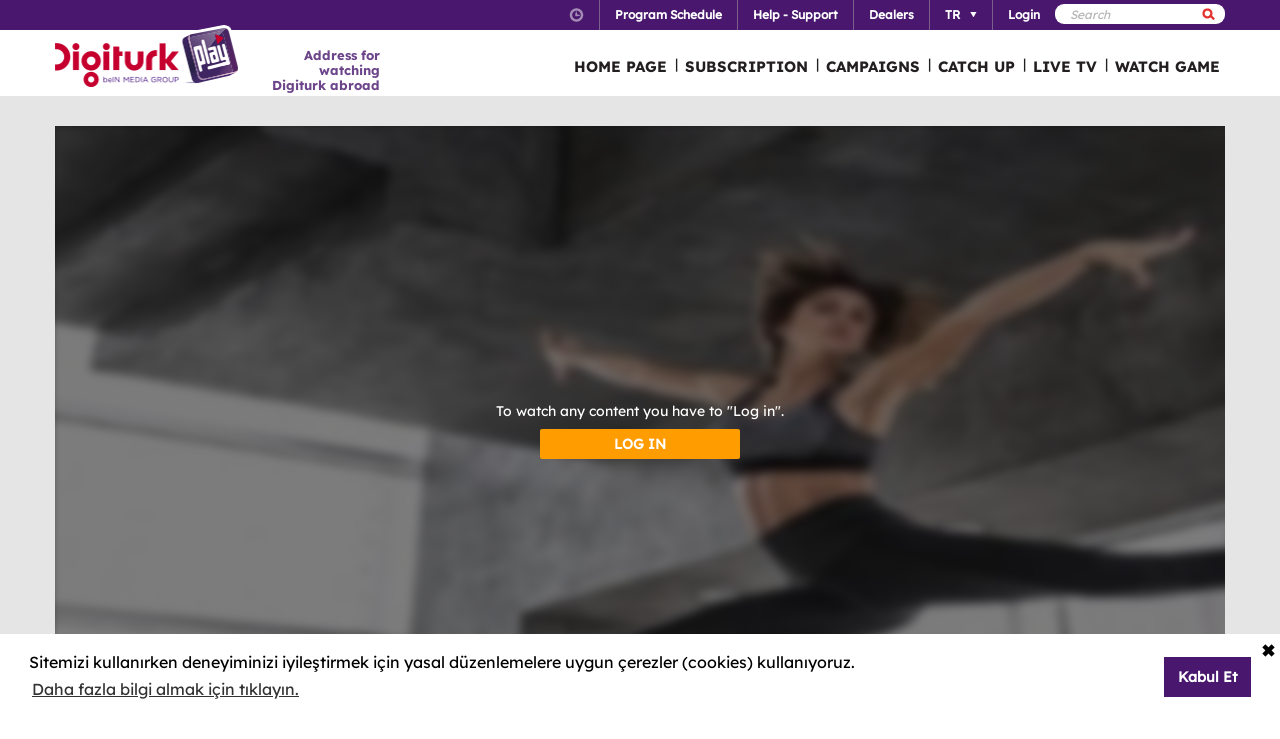

--- FILE ---
content_type: text/html; charset=utf-8
request_url: https://www.digiturkplay.com/en/yasam-eglence/hep-fit/1sezon-v1537/hep-fit-v121
body_size: 11172
content:
<!DOCTYPE html>
<html class="no-js">
<head>
    <meta charset="utf-8" />
    <meta name="viewport" content="width=device-width, initial-scale=1.0, maximum-scale=1.0, user-scalable=no" />
    <title>Hep Fit</title>
    <meta name="description" content="17 yıldır uzman spor eğitmenliği yapan G&#246;k&#231;en Arıkan, beIN Gurme izleyicisine &#246;zel bir program hazırladı." />
    <meta name="keywords" content="Hep,Fit,17,yıldır,uzman,spor,eğitmenliği,yapan,G&#246;k&#231;en,Arıkan,,beIN,Gurme,izleyicisine,&#246;zel,bir,program,hazırladı." />

    <link href="http://www.digiturkplay.com" type="text/xml" title="i-am-alive" rel="Alternate" />

    <link rel="stylesheet" href="/Statics/css/font.css" />
    <link rel="shortcut icon" href="/Statics/img/digiturkplay.ico" />

    <link rel="stylesheet" href="/Statics/css/normalize.css" />
    <link rel="stylesheet" href="/Statics/css/foundation.min.css" />

    <link rel="stylesheet" href="/Statics/css/common.css?v=62" />
    <link rel="stylesheet" href="/Statics/css/website.css" />
    <link rel="stylesheet" href="/Statics/css/jquery.fancybox2.css" />
    <link rel="stylesheet" href="/Statics/css/cookieconsent.min.css" />

    <link href="/Statics/css/jquery-ui.min.css?v=0" rel="stylesheet" />
    
    <link rel="stylesheet" href="/Statics/css/page/content-detail.css?v=22" />

    <link rel="stylesheet" href="/Statics/css/skin/bitmovinplayer-ui.css?v=1" />
    <link rel="stylesheet" href="/Statics/css/skin/bitmovin-ui.css?v=1" />

        <link rel="canonical" href="/en/yasam-eglence/hep-fit/1sezon-v1537/hep-fit-v121" />

    <link rel="stylesheet" href="/Statics/css/responsive/responsive.min.css?v=31" />
    <!--[if lte IE 8]><script type="text/javascript" src="/Statics/js/vendor/json2.min.js"></script><![endif]-->
    <script src="/Statics/js/vendor/custom.modernizr.js"></script>

    <!-- Google Analytics -->
<script>
    (function (i, s, o, g, r, a, m) {
        i['GoogleAnalyticsObject'] = r; i[r] = i[r] || function () {
            (i[r].q = i[r].q || []).push(arguments)
        }, i[r].l = 1 * new Date(); a = s.createElement(o),
        m = s.getElementsByTagName(o)[0]; a.async = 1; a.src = g; m.parentNode.insertBefore(a, m)
    })(window, document, 'script', '//www.google-analytics.com/analytics.js', '_gaStarbuck');

    //cookie'den partyRoleId değerini alıyoruz.
    var userId = null;
    try {
        var cookies = document.cookie.split(";");

        for (var i = 0; i < cookies.length; i++) {
            var cookie = cookies[i].split("=");
            var key = cookie[0].replace(" ", "");
            var value = cookie[1];
            if (key == '.partyId') {
                userId = value;
                break;
            }
        }
    } catch (e) {
        console.log(e);
    } 

    if (userId != null) {
        _gaStarbuck('create', 'UA-17472711-40', { 'userId': userId });
    }
    else {
        _gaStarbuck('create', 'UA-17472711-40', 'auto');
    }
    _gaStarbuck('send', 'pageview');
    _gaStarbuck('require', 'ecommerce', 'ecommerce.js');

</script>
<!-- End Google Analytics -->

<!-- Facebook Pixel Code -->
<script>
    !function(f,b,e,v,n,t,s)
    {if(f.fbq)return;n=f.fbq=function(){n.callMethod?
            n.callMethod.apply(n,arguments):n.queue.push(arguments)};
        if(!f._fbq)f._fbq=n;n.push=n;n.loaded=!0;n.version='2.0';
        n.queue=[];t=b.createElement(e);t.async=!0;
        t.src=v;s=b.getElementsByTagName(e)[0];
        s.parentNode.insertBefore(t,s)}(window, document,'script',
        'https://connect.facebook.net/en_US/fbevents.js');
    fbq('init', '1665103187105173');
    fbq('track', 'PageView');
</script>
<noscript><img height="1" width="1" style="display:none"
               src="https://www.facebook.com/tr?id=1665103187105173&ev=PageView&noscript=1"
          /></noscript>
<!-- End Facebook Pixel Code -->

        <!-- Insider Api Entegreasyonu -->
    <script type='text/javascript'>
    var _spapi = _spapi || [];
    _spapi.push(['_partner', 'digiturkplay']);
    (function () {
        var ga = document.createElement('script'); ga.type = 'text/javascript'; ga.async = true;
        ga.src = ('https:' == document.location.protocol ? 'https://' : 'http://') +
        'digiturkplay.api.sociaplus.com/partner.js';
        var s = document.getElementsByTagName('script')[0];
        s.parentNode.insertBefore(ga, s);
    })();
    </script>
    <!-- End Insider Api Entegrasyonu -->

    <script src="//cdn.optimizely.com/js/4715830715.js"></script>

    <!-- Google Tag Manager -->
    <script>
        (function (w, d, s, l, i) {
            w[l] = w[l] || []; w[l].push({
                'gtm.start':
                    new Date().getTime(), event: 'gtm.js'
            }); var f = d.getElementsByTagName(s)[0],
                j = d.createElement(s), dl = l != 'dataLayer' ? '&l=' + l : ''; j.async = true; j.src =
                    'https://www.googletagmanager.com/gtm.js?id=' + i + dl; f.parentNode.insertBefore(j, f);
        })(window, document, 'script', 'dataLayer', 'GTM-MR263P');</script>
    <!-- End Google Tag Manager -->

    <!-- Global site tag (gtag.js) - Google Ads: 352754031 -->
    <script async src="https://www.googletagmanager.com/gtag/js?id=AW-352754031"></script>
    <script>
        window.dataLayer = window.dataLayer || [];
        function gtag() { dataLayer.push(arguments); }
        gtag('js', new Date());

        gtag('config', 'AW-352754031');
    </script>
</head>
<body class="grey">
    <div id="overlay" class="overlay"></div>
    <input type="hidden" id="playerStatus" />

    

<!--START KEY-->
<input type="hidden" id="MessageTitle" value="Under construction"/>
<input type="hidden" id="MessageContent" value="This feature is unavailable due to maintenance. In the meantime please use Contact Us section." />
<input type="hidden" id="HelpCancel" value="Cancel" />
<input type="hidden" id="HelpGoToContactUs" value="Go to Contact Us page." />
<input type="hidden" id="LabelFeedbackSuccess" value="işlem başarılı." />
<input type="hidden" id="LabelFeedbackFailed" value="işlem sırasında bir hata oluştu." />
<input type="hidden" id="LabelFeedbackCancel" value="işlem iptal edildi." />
<input type="hidden" id="LabelPopupTitle" value="UYARI" />
<input type="hidden" id="LabelPopupMessage" value="If you cannot watch the content via #BrowserName# please try another web browser" />
<input type="hidden" id="LabelPopupOk" value="DONE" />
<input type="hidden" id="LabelPopupTitleRecord" value="INFO" />
<input type="hidden" id="LabelPopupMessageRecord" value="Bu kategori altında yer alan i&#231;eriklere ulaşmak i&#231;in kayıt emri oluşturmanız gerekmektedir." />
<input type="hidden" id="LabelDetailRecordMessage" value="Kayıt emri verdiğiniz i&#231;eriği bir sonraki b&#246;l&#252;m yayınlandıktan sonra buradan izleyebilirsiniz." />
<input type="hidden" id="ShareOpinion" value="Share your opinions" />
<!--END KEY-->


    <img id="base_loading" class="loading-main" src="/Statics/img/loader.gif">
    
    <input data-actdur="16" data-casts="-" data-cat1="Sağlık" data-cat2="" data-cat3="" data-channel="" data-directors="-" data-ep="60" data-errorOnCPPermission="" data-exVisitorID="" data-frg="" data-frgn="" data-genre="Sağlık" data-pn="Hep Fit" data-purchase="" data-pv="PT0000175894" data-season="" data-stop="" data-studio="" data-subtitle="" data-tp="" data-uri="" data-vpause="" data-vplay="PT0000175894" data-vresume="" id="mainVisilabsValues" type="hidden" />


    
    <script id="download-template" type="text/x-handlebars-template">
    <div class="mobile_download_box_inner">
        <div class="box_first">
            <img class="box_close" src="/statics/img/close_btn.png" />
        </div>
        <div class="box_second">
            <img class="store_logo" src="/statics/img/playcom_logo.png" />
            <div class="text_container">
                <span class="store_text">Digiturk Play Yurtdışı</span><br>
                <span class="store_note">
                    By DIGITURK
                </span><br>
                <span class="store_note">
                    {{storeText}}
                </span>
            </div>
        </div>
        <div class="box_third">
            <a href="{{storeUrl}}">View</a>
        </div>
    </div>
</script>
<div class="mobile_download_box"></div>




    <header>
        

<div class="header_top">
    <div class="row">
        <div class="small-12 large-12 columns">
            <!-- START:SEARCH FORM -->
            <!--Donut#[base64]#-->

<form action="/en/arama" method="post">    <div class="search_form">
        <input name="__RequestVerificationToken" type="hidden" value="vC1wIiluFfIQV5tJwv8OmVZo9CW8d24vOmQfRVz4T-p1q92tMgogfDw9xAZDNZoHPdx3Qvo56KKm_7wWNPhoY1kPesw1" />
        <input type="text" name="q" placeholder=Search />
        <button type="submit" class="sprite search"></button>
    </div>
</form><!--EndDonut-->
            <!-- END:SEARCH FORM -->
            <!-- START:HEADER TOP NAV -->
            <nav class="nav_headertop">
                <ul>
                    <li>
                        <a href="#" class="sprite icon_clock"></a>
                        <div class="nav_info">
                            <div>
                                <img src="/Statics/img/purple_arrow.png" />Turkey Time: <span id="current_time">Loading…</span>
                            </div>
                        </div>
                    </li>
                    <li><a href="/en/yayin-akisi"><strong>Program Schedule</strong></a></li>
                    <li><a href="/en/yardim"><strong>Help - Support</strong></a></li>
                    <li><a href="/en/bayiler"><strong>Dealers</strong></a></li>
                        <li id="languageList"><a href="#"><strong>TR</strong><span class="arrr sprite icon_top_bottom_arrow"></span></a>
        <div class="nav_submenu2">
            <ul>
                    <li><a href="/en/layout/changelanguage?lang=2&amp;r=%2Fen%2Fyasam-eglence%2Fhep-fit%2F1sezon-v1537%2Fhep-fit-v121">EN</a></li>
                    <li><a href="/en/layout/changelanguage?lang=3&amp;r=%2Fen%2Fyasam-eglence%2Fhep-fit%2F1sezon-v1537%2Fhep-fit-v121">RU</a></li>
                    <li><a href="/en/layout/changelanguage?lang=4&amp;r=%2Fen%2Fyasam-eglence%2Fhep-fit%2F1sezon-v1537%2Fhep-fit-v121">AZ</a></li>
            </ul>
        </div>
    </li>

                    <li id="panel-user" style="display: none; height: 20px!important;" data-bind="slideToLeft: IsVisible">
                        <!-- ko if:Status -->
                        <a class="ga-ab-main" href="https://www.digiturkplay.com/en/kullanici/profil"><span class="arr sprite nav_top_arrow"></span>Welcome</a>
                        <div class="nav_submenu">
                            <ul>
                                <li><a href="https://www.digiturkplay.com/en/kullanici/profil" rel="nofollow">Account Information</a></li>
                                <li><a href="https://www.digiturkplay.com/en/kullanici/satin-aldiklarim" rel="nofollow">My Purchases</a></li>
                                <li><a href="https://www.digiturkplay.com/en/kullanici/kupon-kodu" rel="nofollow">Use Coupon</a></li>
                                <li><a href="/en/kullanici/arkadasini-davet-et" rel="nofollow">Invite a Friend</a></li>
                                <li><a href="/en/kullanici/cikis" rel="nofollow">Secure log out</a></li>
                            </ul>
                        </div>
                        <!-- /ko -->
                        <!-- ko ifnot:Status -->
                        <a class="ga-ab-main" id="login-link" href="https://www.digiturkplay.com/en/kullanici/giris" rel="nofollow"><strong>Login</strong></a>
                        <!-- /ko -->
                    </li>
                    
                </ul>
            </nav>
            <!-- END:HEADER TOP NAV -->
        </div>
    </div>
</div>


<div class="header_bottom">
    <div class="row">
        <div class="small-3 large-4 columns float-left" style="width:305px;">
            <a href="/en" class="logo">Logo</a>
            <div class="logo-slogan">
                <p>
                    Address for watching <br /> Digiturk abroad
                </p>
            </div>
        </div>
        <div class="small-9 float-right" style="margin-right: 12px;">
            <!-- START:MAIN NAV -->
            <nav class="nav_main">
                <ul>
                            <li  >

                                <a href="/">HOME PAGE</a>
                            </li>
                            <li  >
                                        <span>|</span>

                                <a href="/abonelik">SUBSCRIPTION</a>
                            </li>
                            <li  >
                                        <span>|</span>

                                <a href="/kampanyalar">CAMPAIGNS</a>
                            </li>
                            <li  rel=4>
                                        <span>|</span>

                                <a href="#">CATCH UP</a>
                            </li>
                            <li  >
                                        <span>|</span>

                                <a href="/canli-tv">LIVE TV</a>
                            </li>
                                                <li id="matchDayMenu" class=mobile_only rel="6"><span>|</span><a href="#">WATCH GAME </a></li>

                    <li class="mobile_only" id="bakcell_container"><span class="bakcell_logo"></span></li>
                </ul>
            </nav>
            <!-- END:MAIN NAV -->
        </div>
    </div>

    <!-- START:MAIN SUB NAV -->
            <div class="nav_main_sub" rel="4">
                <div class="row nav_main_sub_top">
                    <div class="small-12 large-12 columns">
                            <nav class="nav_list">
                                <div class="nav_list_title">
                                        <a href="/spor">beIN SPORTS</a>
                                </div>


                                <ul>
                                        <li><a href="/en/spor/haftanin-ozetleri">Trendyol S&#252;per Lig &#214;zetler</a></li>
                                        <li><a href="/en/spor/spor-toto-super-lig-maclar">Trendyol S&#252;per Lig 90 Dk. Ma&#231;lar</a></li>
                                        <li><a href="/en/spor/spor-toto-super-lig-haftanin-golleri-v2">Trendyol S&#252;per Lig Haftanın Golleri</a></li>
                                        <li><a href="/en/spor/super-lig-derbiler">Trendyol S&#252;per Lig Derbiler</a></li>
                                        <li><a href="/en/spor/spor-toto-super-lig-haftanin-ozetleri">Trendyol S&#252;per Lig Haftanın &#214;zetleri</a></li>
                                </ul>
                            </nav>
                            <nav class="nav_list">
                                <div class="nav_list_title">
                                        <a href="/dizi/tod-originals">TOD Originals</a>
                                </div>


                                <ul>
                                        <li><a href="/en/tod-studios/nihanin-dunya-sofrasi">Nihan&#39;ın D&#252;nya Sofrası</a></li>
                                        <li><a href="/en/tod-studios/dunyanin-en-iyi-sefleri">D&#252;nyanın En İyi Şefleri</a></li>
                                        <li><a href="/en/tod-studios/gercek-tarihin-izinde">Ger&#231;ek Tarihin İzinde</a></li>
                                        <li><a href="/en/tod-studios/yolun-bittigi-yer">Yolun Bittiği Yer</a></li>
                                        <li><a href="/en/tod-studios/titletur-v101">Hazer Amani ile Keşfe Değer</a></li>
                                </ul>
                            </nav>
                            <nav class="nav_list">
                                <div class="nav_list_title">
                                        <a href="/dizi/atv">ATV</a>
                                </div>


                                <ul>
                                        <li><a href="/en/ulusal/muge-anli-ile-tatli-sert">M&#252;ge Anlı ile Tatlı Sert</a></li>
                                </ul>
                            </nav>
                            <nav class="nav_list">
                                <div class="nav_list_title">
                                        <a href="/dizi/show-tv">Show TV</a>
                                </div>


                                <ul>
                                        <li><a href="/en/ulusal/guldur-guldur">G&#252;ld&#252;r G&#252;ld&#252;r Show</a></li>
                                </ul>
                            </nav>
                            <nav class="nav_list">
                                <div class="nav_list_title">
                                        <a href="/dizi/euro-d">Euro D</a>
                                </div>


                                <ul>
                                        <li><a href="/en/ulusal/beyazla-joker">Beyaz&#39;la Joker</a></li>
                                </ul>
                            </nav>

                        <div class="clearfix"></div>
                    </div>
                </div>
                        <div class="nav_main_sub_top_posters">
                            <div class="small-12 large-12 columns">
                            <nav class="nav_list">
                                <a class="nav_image" title="2025 - 2026 sezonunda Trendyol S&#252;per Lig&#39;de oynanan t&#252;m ma&#231;ların &#246;zetlerini sizlerle paylaşıyoruz. " href="/en/spor/haftanin-ozetleri" style="background-image: url(//mediacms01.digiturkplay.com/int_play_web/PS0000001110/superlig-sezonun-ozetleri-2024-25_270x220_raw.jpg);"></a>
                                <span class="nav_poster_title">Trendyol S&#252;per Lig &#214;zetler</span>
                            </nav>
                            <nav class="nav_list">
                                <a class="nav_image" title="Her şehirde tattığı lezzetleri, g&#246;zlemlediği mutfak k&#252;lt&#252;rlerini ve edindiği ilhamı kendi mutfağında &#246;zg&#252;n bir tarife d&#246;n&#252;şt&#252;r&#252;yor." href="/en/tod-studios/nihanin-dunya-sofrasi" style="background-image: url(//mediacms01.digiturkplay.com/int_play_web/PS0000005280/nihanin-dunya-sofrasi-sezon1-todstudios-yeni_270x220_raw.jpg);"></a>
                                <span class="nav_poster_title">Nihan&#39;ın D&#252;nya Sofrası</span>
                            </nav>
                            <nav class="nav_list">
                                <a class="nav_image" title="Hafta i&#231;i her g&#252;n seyirciyi ekran başına kilitleyen M&#252;ge Anlı ve ekibi, uzman konuklar eşliğinde kayıpları bulmaya ve olayları aydınlatmaya yeni sezonda da devam ediyor." href="/en/ulusal/muge-anli-ile-tatli-sert" style="background-image: url(//mediacms01.digiturkplay.com/int_play_web/PS0000000653/muge-anli-sezon12_270x220_raw.jpg);"></a>
                                <span class="nav_poster_title">M&#252;ge Anlı ile Tatlı Sert</span>
                            </nav>
                            <nav class="nav_list">
                                <a class="nav_image" title="Yepyeni ske&#231;leri, kahkaha dolu anları ve g&#252;&#231;l&#252; oyuncu kadrosuyla G&#252;ld&#252;r G&#252;ld&#252;r Show, yine unutulmaz ske&#231;leriyle yeni sezonda da izleyiciyi ekran başına kilitleyecek." href="/en/ulusal/guldur-guldur" style="background-image: url(//mediacms01.digiturkplay.com/int_play_web/PS0000000675/guldur-guldur-show-sezon13_270x220_raw.jpg);"></a>
                                <span class="nav_poster_title">G&#252;ld&#252;r G&#252;ld&#252;r Show</span>
                            </nav>
                            <nav class="nav_list">
                                <a class="nav_image" title="Her yarışmacı, 3 milyon TL’lik b&#252;y&#252;k &#246;d&#252;le ulaşmak i&#231;in genel k&#252;lt&#252;rlerini ve bilgi seviyelerini &#246;l&#231;ecek soruları yanıtlayacak. 

" href="/en/ulusal/beyazla-joker" style="background-image: url(//mediacms01.digiturkplay.com/int_play_web/PS0000005286/beyazla-joker-sezon1-rvz_270x220_raw.jpg);"></a>
                                <span class="nav_poster_title">Beyaz&#39;la Joker</span>
                            </nav>

                                <div class="clearfix"></div>
                            </div>
                        </div>


            </div>
                <div class="nav_main_sub" rel="6">
                <div class="row nav_main_sub_top">

                    <div class="matchday">
                        <div class="matchday_container ">
                                    <div class="row">
                                        <div class="small-10 large-10 columns">
                                            <div class="matchday_title">Match of the week</div>
                                            <div>
                                                <a href="/maca-ozel/kocaelispor-fenerbahce" title="Kocaelispor - Fenerbah&#231;e">
                                                    <img src="//mediacms01.digiturkplay.com/int_play_web/PT0000470353/2subatkocaelifb_raw.jpg" data-id="mobile-wide-image" data-value="/statics/img/macgunu_1.png" />
                                                </a>
                                            </div>
                                        </div>
                                    </div>


                                    <div class="row matchday_sublist">
                                            <div class="column">
                                                <div class="matchday_title">Matchs of the week</div>
                                                <div>
                                                    <a href="/maca-ozel/galatasaray-zkayserispor" title="Galatasaray - Z.Kayserispor">
                                                        <img src="//mediacms01.digiturkplay.com/int_play_web/PT0000470356/1subatgskayseri_raw.jpg" />
                                                    </a>
                                                </div>
                                            </div>
                                                                                    <div class="column">
                                                <div class="matchday_title">&nbsp;</div>
                                                <div>
                                                    <a href="/maca-ozel/besiktas-tkonyaspor-v12" title="Beşiktaş - T.Konyaspor">
                                                        <img src="//mediacms01.digiturkplay.com/int_play_web/PT0000470352/31ocakbjkkonya_raw.jpg" />
                                                    </a>
                                                </div>
                                            </div>
                                    </div>

                        </div>

                            <div class="row">
                                <div>
                                    <div class="matchday_container ">
                                        <div class="matchday_title">Other Matches of the Week</div>
                                    </div>
                                    <div class="matchday_list">
                                        <a href="#" class="matchday_list_left"></a>
                                        <div class="matchday_list_mask">
                                            <div class="matchday_list_pool">

                                                    <div class="matchday_list_container">


                                                            <div>
                                                                <ul class="matchday_list_ul">
                                                                        <li>
                                                                            
                                                                            <div class="matchday_list_name">GEN&#199;LERBİRLİĞİ - GAZİANTEP FUTBOL KUL&#220;B&#220;</div> <br />
                                                                            <div class="matchday_list_date">01.02.2026 17:00</div>
                                                                            <div class="matchday_list_tv"></div>
                                                                            <a href="/maca-ozel/genclerbirligi-gaziantep-futbol-kulubu01022026" class="matchday_list_buy">WATCH</a>
                                                                        </li>
                                                                        <li>
                                                                            
                                                                            <div class="matchday_list_name">G&#214;ZTEPE - MISIRLI.COM.TR FATİH KARAG&#220;MR&#220;K</div> <br />
                                                                            <div class="matchday_list_date">31.01.2026 20:00</div>
                                                                            <div class="matchday_list_tv">beIN SPORTS 2</div>
                                                                            <a href="/maca-ozel/goztepe-misirlicomtr-fatih-karagumruk31012026" class="matchday_list_buy">WATCH</a>
                                                                        </li>

                                                                </ul>
                                                            </div>
                                                    </div>
                                            </div>
                                        </div>
                                        <a href="#" class="matchday_list_right"></a>
                                    </div>
                                </div>
                            </div>
                    </div>

                    <div class="clearfix"></div>

                </div>
            </div>

    <!-- END:MAIN SUB NAV -->
    <div class="clear"></div>
</div>
    </header>
    
    <div id="content">
        
<input type="hidden" class="content-type" value="Episode" />
    <div class="row">
        <div class="large-12 ">
            <div class="dizi_player_box">
                <div class="dizi_player" style="position: relative">
                    <div class="mask-invisible" id="mask-invisible">
                        <div class="message-from-boss-container">
                            <div class="message-from-boss">
                                <span id="message-multiplay"></span>
                                <a class="button-barb" href="/en">DONE</a>
                            </div>
                        </div>
                    </div>
                    <div id="playerVod" class="player-container">
                        <img id="play-preview-image" src="//mediacms01.digiturkplay.com/int_play_web/PT0000175894/hep-fit_570x220_raw.jpg" class="blur" />
                        <img id="play-content" class="player-play-button" src="/Statics/img/Play-icon.png" data-record="True" data-url="/en/content/playrequest" data-contentid="PT0000175894" data-contentname="Hep Fit" data-usageid="839971" data-assetid="" alt="Oynat" />
                        <img id="play-loading" class="player-loading" src="/Statics/img/ajax-loader-abonelik.gif" alt="Yükleniyor" />
                        <div id="player-message-container" class="player-message-container"></div>
                        <div id="player-content" class="player-content"></div>
                    </div>
                </div>
                <div class="clear"></div>
                <div class="foot_info">
                    <div class="dizi_name">
                        <h2>Hep Fit</h2>
                    </div>
                    <div class="kunye">
                        <div class="one">
                            <span>17 yıldır uzman spor eğitmenliği yapan G&#246;k&#231;en Arıkan, beIN Gurme izleyicisine &#246;zel bir program hazırladı.</span>

                        </div>
                        <div class="two">
                                <b>Director:  </b><span>-</span>
                                <b>Screenplay:   </b><span>-</span>
                            <b>Cast:    </b><span>-</span>
                        </div>
                        <div class="three">
                            <b>Genre: </b><span>Sağlık </span>
                            
                            <b>Length:  </b><span>16 min</span>
                        </div>
                            <div class="four">
                                <a class="login-button" href="https://www.digiturkplay.com/en/kullanici/giris?r=%2Fen%2Fyasam-eglence%2Fhep-fit%2F1sezon-v1537%2Fhep-fit-v121">Login</a>
                            </div>
                    </div>
                </div>
                <div class="clear"></div>
            </div>
        </div>
        <div class="clear"></div>
    </div>

    <div class="season-container">
        <div class="season-selected"><span class="selected-title"></span><img src="/Statics/img/season_arrow.png" class="select-icon" /></div>
        <ul class="content-season" name="season">
                <li data-value="0">1. Sezon</li>

        </ul>
            <div class="episode-container" data-index="0">
                            <div class="episode-item" data-index="0">
                                <span class="episode-no">78</span>l<span class="episode-title">Hep Fit</span><a href="/en/yasam-eglence/hep-fit/1sezon-v1537/hep-fit-v157" class="watch-button">HEMEN İZLE</a>
                                <span class="episode-summary">Esneme hareketleri, yağ yakma egzersizleri, b&#246;lgesel incelme t&#252;yoları, beden kitle indeksini d&#252;ş&#252;rmeye y&#246;nelik &#246;nemli tavsiyeler, kişiye &#246;zel antrenmanlar, diyet yemekler ve detoks i&#231;ecek tariflerinin yer aldığı Hep Fit, sağlıklı yaşamak isteyen herkese alternatif bir yaşam tarzı sunuyor.</span>
                            </div>
                            <div class="episode-item" data-index="1">
                                <span class="episode-no">77</span>l<span class="episode-title">Hep Fit</span><a href="/en/yasam-eglence/hep-fit/1sezon-v1537/hep-fit-v155" class="watch-button">HEMEN İZLE</a>
                                <span class="episode-summary">Esneme hareketleri, yağ yakma egzersizleri, b&#246;lgesel incelme t&#252;yoları, beden kitle indeksini d&#252;ş&#252;rmeye y&#246;nelik &#246;nemli tavsiyeler, kişiye &#246;zel antrenmanlar, diyet yemekler ve detoks i&#231;ecek tariflerinin yer aldığı Hep Fit, sağlıklı yaşamak isteyen herkese alternatif bir yaşam tarzı sunuyor.</span>
                            </div>
                            <div class="episode-item" data-index="2">
                                <span class="episode-no">76</span>l<span class="episode-title">Hep Fit</span><a href="/en/yasam-eglence/hep-fit/1sezon-v1537/hep-fit-v153" class="watch-button">HEMEN İZLE</a>
                                <span class="episode-summary">Esneme hareketleri, yağ yakma egzersizleri, b&#246;lgesel incelme t&#252;yoları, beden kitle indeksini d&#252;ş&#252;rmeye y&#246;nelik &#246;nemli tavsiyeler, kişiye &#246;zel antrenmanlar, diyet yemekler ve detoks i&#231;ecek tariflerinin yer aldığı Hep Fit, sağlıklı yaşamak isteyen herkese alternatif bir yaşam tarzı sunuyor.</span>
                            </div>
                            <div class="episode-item" data-index="3">
                                <span class="episode-no">75</span>l<span class="episode-title">Hep Fit</span><a href="/en/yasam-eglence/hep-fit/1sezon-v1537/hep-fit-v151" class="watch-button">HEMEN İZLE</a>
                                <span class="episode-summary">Esneme hareketleri, yağ yakma egzersizleri, b&#246;lgesel incelme t&#252;yoları, beden kitle indeksini d&#252;ş&#252;rmeye y&#246;nelik &#246;nemli tavsiyeler, kişiye &#246;zel antrenmanlar, diyet yemekler ve detoks i&#231;ecek tariflerinin yer aldığı Hep Fit, sağlıklı yaşamak isteyen herkese alternatif bir yaşam tarzı sunuyor.</span>
                            </div>
                            <div class="episode-item" data-index="4">
                                <span class="episode-no">74</span>l<span class="episode-title">Hep Fit</span><a href="/en/yasam-eglence/hep-fit/1sezon-v1537/hep-fit-v149" class="watch-button">HEMEN İZLE</a>
                                <span class="episode-summary">Esneme hareketleri, yağ yakma egzersizleri, b&#246;lgesel incelme t&#252;yoları, beden kitle indeksini d&#252;ş&#252;rmeye y&#246;nelik &#246;nemli tavsiyeler, kişiye &#246;zel antrenmanlar, diyet yemekler ve detoks i&#231;ecek tariflerinin yer aldığı Hep Fit, sağlıklı yaşamak isteyen herkese alternatif bir yaşam tarzı sunuyor.</span>
                            </div>
                            <div class="episode-item" data-index="5">
                                <span class="episode-no">73</span>l<span class="episode-title">Hep Fit</span><a href="/en/yasam-eglence/hep-fit/1sezon-v1537/hep-fit-v147" class="watch-button">HEMEN İZLE</a>
                                <span class="episode-summary">Esneme hareketleri, yağ yakma egzersizleri, b&#246;lgesel incelme t&#252;yoları, beden kitle indeksini d&#252;ş&#252;rmeye y&#246;nelik &#246;nemli tavsiyeler, kişiye &#246;zel antrenmanlar, diyet yemekler ve detoks i&#231;ecek tariflerinin yer aldığı Hep Fit, sağlıklı yaşamak isteyen herkese alternatif bir yaşam tarzı sunuyor.</span>
                            </div>
                            <div class="episode-item" data-index="6">
                                <span class="episode-no">72</span>l<span class="episode-title">Hep Fit</span><a href="/en/yasam-eglence/hep-fit/1sezon-v1537/hep-fit-v145" class="watch-button">HEMEN İZLE</a>
                                <span class="episode-summary">Esneme hareketleri, yağ yakma egzersizleri, b&#246;lgesel incelme t&#252;yoları, beden kitle indeksini d&#252;ş&#252;rmeye y&#246;nelik &#246;nemli tavsiyeler, kişiye &#246;zel antrenmanlar, diyet yemekler ve detoks i&#231;ecek tariflerinin yer aldığı Hep Fit, sağlıklı yaşamak isteyen herkese alternatif bir yaşam tarzı sunuyor.</span>
                            </div>
                            <div class="episode-item" data-index="7">
                                <span class="episode-no">71</span>l<span class="episode-title">Hep Fit</span><a href="/en/yasam-eglence/hep-fit/1sezon-v1537/hep-fit-v143" class="watch-button">HEMEN İZLE</a>
                                <span class="episode-summary">Esneme hareketleri, yağ yakma egzersizleri, b&#246;lgesel incelme t&#252;yoları, beden kitle indeksini d&#252;ş&#252;rmeye y&#246;nelik &#246;nemli tavsiyeler, kişiye &#246;zel antrenmanlar, diyet yemekler ve detoks i&#231;ecek tariflerinin yer aldığı Hep Fit, sağlıklı yaşamak isteyen herkese alternatif bir yaşam tarzı sunuyor.</span>
                            </div>
                            <div class="episode-item" data-index="8">
                                <span class="episode-no">70</span>l<span class="episode-title">Hep Fit</span><a href="/en/yasam-eglence/hep-fit/1sezon-v1537/hep-fit-v141" class="watch-button">HEMEN İZLE</a>
                                <span class="episode-summary">Esneme hareketleri, yağ yakma egzersizleri, b&#246;lgesel incelme t&#252;yoları, beden kitle indeksini d&#252;ş&#252;rmeye y&#246;nelik &#246;nemli tavsiyeler, kişiye &#246;zel antrenmanlar, diyet yemekler ve detoks i&#231;ecek tariflerinin yer aldığı Hep Fit, sağlıklı yaşamak isteyen herkese alternatif bir yaşam tarzı sunuyor.</span>
                            </div>
                            <div class="episode-item" data-index="9">
                                <span class="episode-no">69</span>l<span class="episode-title">Hep Fit</span><a href="/en/yasam-eglence/hep-fit/1sezon-v1537/hep-fit-v139" class="watch-button">HEMEN İZLE</a>
                                <span class="episode-summary">Esneme hareketleri, yağ yakma egzersizleri, b&#246;lgesel incelme t&#252;yoları, beden kitle indeksini d&#252;ş&#252;rmeye y&#246;nelik &#246;nemli tavsiyeler, kişiye &#246;zel antrenmanlar, diyet yemekler ve detoks i&#231;ecek tariflerinin yer aldığı Hep Fit, sağlıklı yaşamak isteyen herkese alternatif bir yaşam tarzı sunuyor.</span>
                            </div>
                            <div class="episode-item" data-index="10">
                                <span class="episode-no">68</span>l<span class="episode-title">Hep Fit</span><a href="/en/yasam-eglence/hep-fit/1sezon-v1537/hep-fit-v137" class="watch-button">HEMEN İZLE</a>
                                <span class="episode-summary">Esneme hareketleri, yağ yakma egzersizleri, b&#246;lgesel incelme t&#252;yoları, beden kitle indeksini d&#252;ş&#252;rmeye y&#246;nelik &#246;nemli tavsiyeler, kişiye &#246;zel antrenmanlar, diyet yemekler ve detoks i&#231;ecek tariflerinin yer aldığı Hep Fit, sağlıklı yaşamak isteyen herkese alternatif bir yaşam tarzı sunuyor.</span>
                            </div>
                            <div class="episode-item" data-index="11">
                                <span class="episode-no">67</span>l<span class="episode-title">Hep Fit</span><a href="/en/yasam-eglence/hep-fit/1sezon-v1537/hep-fit-v135" class="watch-button">HEMEN İZLE</a>
                                <span class="episode-summary">Esneme hareketleri, yağ yakma egzersizleri, b&#246;lgesel incelme t&#252;yoları, beden kitle indeksini d&#252;ş&#252;rmeye y&#246;nelik &#246;nemli tavsiyeler, kişiye &#246;zel antrenmanlar, diyet yemekler ve detoks i&#231;ecek tariflerinin yer aldığı Hep Fit, sağlıklı yaşamak isteyen herkese alternatif bir yaşam tarzı sunuyor.</span>
                            </div>
                            <div class="episode-item" data-index="12">
                                <span class="episode-no">66</span>l<span class="episode-title">Hep Fit</span><a href="/en/yasam-eglence/hep-fit/1sezon-v1537/hep-fit-v133" class="watch-button">HEMEN İZLE</a>
                                <span class="episode-summary">Esneme hareketleri, yağ yakma egzersizleri, b&#246;lgesel incelme t&#252;yoları, beden kitle indeksini d&#252;ş&#252;rmeye y&#246;nelik &#246;nemli tavsiyeler, kişiye &#246;zel antrenmanlar, diyet yemekler ve detoks i&#231;ecek tariflerinin yer aldığı Hep Fit, sağlıklı yaşamak isteyen herkese alternatif bir yaşam tarzı sunuyor.</span>
                            </div>
                            <div class="episode-item" data-index="13">
                                <span class="episode-no">65</span>l<span class="episode-title">Hep Fit</span><a href="/en/yasam-eglence/hep-fit/1sezon-v1537/hep-fit-v131" class="watch-button">HEMEN İZLE</a>
                                <span class="episode-summary">Esneme hareketleri, yağ yakma egzersizleri, b&#246;lgesel incelme t&#252;yoları, beden kitle indeksini d&#252;ş&#252;rmeye y&#246;nelik &#246;nemli tavsiyeler, kişiye &#246;zel antrenmanlar, diyet yemekler ve detoks i&#231;ecek tariflerinin yer aldığı Hep Fit, sağlıklı yaşamak isteyen herkese alternatif bir yaşam tarzı sunuyor.</span>
                            </div>
                            <div class="episode-item" data-index="14">
                                <span class="episode-no">64</span>l<span class="episode-title">Hep Fit</span><a href="/en/yasam-eglence/hep-fit/1sezon-v1537/hep-fit-v129" class="watch-button">HEMEN İZLE</a>
                                <span class="episode-summary">Esneme hareketleri, yağ yakma egzersizleri, b&#246;lgesel incelme t&#252;yoları, beden kitle indeksini d&#252;ş&#252;rmeye y&#246;nelik &#246;nemli tavsiyeler, kişiye &#246;zel antrenmanlar, diyet yemekler ve detoks i&#231;ecek tariflerinin yer aldığı Hep Fit, sağlıklı yaşamak isteyen herkese alternatif bir yaşam tarzı sunuyor.</span>
                            </div>
                            <div class="episode-item" data-index="15">
                                <span class="episode-no">63</span>l<span class="episode-title">Hep Fit</span><a href="/en/yasam-eglence/hep-fit/1sezon-v1537/hep-fit-v127" class="watch-button">HEMEN İZLE</a>
                                <span class="episode-summary">Esneme hareketleri, yağ yakma egzersizleri, b&#246;lgesel incelme t&#252;yoları, beden kitle indeksini d&#252;ş&#252;rmeye y&#246;nelik &#246;nemli tavsiyeler, kişiye &#246;zel antrenmanlar, diyet yemekler ve detoks i&#231;ecek tariflerinin yer aldığı Hep Fit, sağlıklı yaşamak isteyen herkese alternatif bir yaşam tarzı sunuyor.</span>
                            </div>
                            <div class="episode-item" data-index="16">
                                <span class="episode-no">62</span>l<span class="episode-title">Hep Fit</span><a href="/en/yasam-eglence/hep-fit/1sezon-v1537/hep-fit-v125" class="watch-button">HEMEN İZLE</a>
                                <span class="episode-summary">Esneme hareketleri, yağ yakma egzersizleri, b&#246;lgesel incelme t&#252;yoları, beden kitle indeksini d&#252;ş&#252;rmeye y&#246;nelik &#246;nemli tavsiyeler, kişiye &#246;zel antrenmanlar, diyet yemekler ve detoks i&#231;ecek tariflerinin yer aldığı Hep Fit, sağlıklı yaşamak isteyen herkese alternatif bir yaşam tarzı sunuyor.</span>
                            </div>
                            <div class="episode-item" data-index="17">
                                <span class="episode-no">61</span>l<span class="episode-title">Hep Fit</span><a href="/en/yasam-eglence/hep-fit/1sezon-v1537/hep-fit-v123" class="watch-button">HEMEN İZLE</a>
                                <span class="episode-summary">Esneme hareketleri, yağ yakma egzersizleri, b&#246;lgesel incelme t&#252;yoları, beden kitle indeksini d&#252;ş&#252;rmeye y&#246;nelik &#246;nemli tavsiyeler, kişiye &#246;zel antrenmanlar, diyet yemekler ve detoks i&#231;ecek tariflerinin yer aldığı Hep Fit, sağlıklı yaşamak isteyen herkese alternatif bir yaşam tarzı sunuyor.</span>
                            </div>
                            <div class="episode-item" data-index="18">
                                <span class="episode-no">60</span>l<span class="episode-title">Hep Fit</span><a href="/en/yasam-eglence/hep-fit/1sezon-v1537/hep-fit-v121" class="watch-button">HEMEN İZLE</a>
                                <span class="episode-summary">Esneme hareketleri, yağ yakma egzersizleri, b&#246;lgesel incelme t&#252;yoları, beden kitle indeksini d&#252;ş&#252;rmeye y&#246;nelik &#246;nemli tavsiyeler, kişiye &#246;zel antrenmanlar, diyet yemekler ve detoks i&#231;ecek tariflerinin yer aldığı Hep Fit, sağlıklı yaşamak isteyen herkese alternatif bir yaşam tarzı sunuyor.</span>
                            </div>
                            <div class="episode-item" data-index="19">
                                <span class="episode-no">59</span>l<span class="episode-title">Hep Fit</span><a href="/en/yasam-eglence/hep-fit/1sezon-v1537/hep-fit-v119" class="watch-button">HEMEN İZLE</a>
                                <span class="episode-summary">Esneme hareketleri, yağ yakma egzersizleri, b&#246;lgesel incelme t&#252;yoları, beden kitle indeksini d&#252;ş&#252;rmeye y&#246;nelik &#246;nemli tavsiyeler, kişiye &#246;zel antrenmanlar, diyet yemekler ve detoks i&#231;ecek tariflerinin yer aldığı Hep Fit, sağlıklı yaşamak isteyen herkese alternatif bir yaşam tarzı sunuyor.</span>
                            </div>
                            <div class="episode-item" data-index="20">
                                <span class="episode-no">58</span>l<span class="episode-title">Hep Fit</span><a href="/en/yasam-eglence/hep-fit/1sezon-v1537/hep-fit-v117" class="watch-button">HEMEN İZLE</a>
                                <span class="episode-summary">Esneme hareketleri, yağ yakma egzersizleri, b&#246;lgesel incelme t&#252;yoları, beden kitle indeksini d&#252;ş&#252;rmeye y&#246;nelik &#246;nemli tavsiyeler, kişiye &#246;zel antrenmanlar, diyet yemekler ve detoks i&#231;ecek tariflerinin yer aldığı Hep Fit, sağlıklı yaşamak isteyen herkese alternatif bir yaşam tarzı sunuyor.</span>
                            </div>
                            <div class="episode-item" data-index="21">
                                <span class="episode-no">57</span>l<span class="episode-title">Hep Fit</span><a href="/en/yasam-eglence/hep-fit/1sezon-v1537/hep-fit-v115" class="watch-button">HEMEN İZLE</a>
                                <span class="episode-summary">Esneme hareketleri, yağ yakma egzersizleri, b&#246;lgesel incelme t&#252;yoları, beden kitle indeksini d&#252;ş&#252;rmeye y&#246;nelik &#246;nemli tavsiyeler, kişiye &#246;zel antrenmanlar, diyet yemekler ve detoks i&#231;ecek tariflerinin yer aldığı Hep Fit, sağlıklı yaşamak isteyen herkese alternatif bir yaşam tarzı sunuyor.</span>
                            </div>
                            <div class="episode-item" data-index="22">
                                <span class="episode-no">56</span>l<span class="episode-title">Hep Fit</span><a href="/en/yasam-eglence/hep-fit/1sezon-v1537/hep-fit-v113" class="watch-button">HEMEN İZLE</a>
                                <span class="episode-summary">Esneme hareketleri, yağ yakma egzersizleri, b&#246;lgesel incelme t&#252;yoları, beden kitle indeksini d&#252;ş&#252;rmeye y&#246;nelik &#246;nemli tavsiyeler, kişiye &#246;zel antrenmanlar, diyet yemekler ve detoks i&#231;ecek tariflerinin yer aldığı Hep Fit, sağlıklı yaşamak isteyen herkese alternatif bir yaşam tarzı sunuyor.</span>
                            </div>
                            <div class="episode-item" data-index="23">
                                <span class="episode-no">55</span>l<span class="episode-title">Hep Fit</span><a href="/en/yasam-eglence/hep-fit/1sezon-v1537/hep-fit-v111" class="watch-button">HEMEN İZLE</a>
                                <span class="episode-summary">Esneme hareketleri, yağ yakma egzersizleri, b&#246;lgesel incelme t&#252;yoları, beden kitle indeksini d&#252;ş&#252;rmeye y&#246;nelik &#246;nemli tavsiyeler, kişiye &#246;zel antrenmanlar, diyet yemekler ve detoks i&#231;ecek tariflerinin yer aldığı Hep Fit, sağlıklı yaşamak isteyen herkese alternatif bir yaşam tarzı sunuyor.</span>
                            </div>
                            <div class="episode-item" data-index="24">
                                <span class="episode-no">54</span>l<span class="episode-title">Hep Fit</span><a href="/en/yasam-eglence/hep-fit/1sezon-v1537/hep-fit-v109" class="watch-button">HEMEN İZLE</a>
                                <span class="episode-summary">Esneme hareketleri, yağ yakma egzersizleri, b&#246;lgesel incelme t&#252;yoları, beden kitle indeksini d&#252;ş&#252;rmeye y&#246;nelik &#246;nemli tavsiyeler, kişiye &#246;zel antrenmanlar, diyet yemekler ve detoks i&#231;ecek tariflerinin yer aldığı Hep Fit, sağlıklı yaşamak isteyen herkese alternatif bir yaşam tarzı sunuyor.</span>
                            </div>
                            <div class="episode-item" data-index="25">
                                <span class="episode-no">53</span>l<span class="episode-title">Hep Fit</span><a href="/en/yasam-eglence/hep-fit/1sezon-v1537/hep-fit-v107" class="watch-button">HEMEN İZLE</a>
                                <span class="episode-summary">Esneme hareketleri, yağ yakma egzersizleri, b&#246;lgesel incelme t&#252;yoları, beden kitle indeksini d&#252;ş&#252;rmeye y&#246;nelik &#246;nemli tavsiyeler, kişiye &#246;zel antrenmanlar, diyet yemekler ve detoks i&#231;ecek tariflerinin yer aldığı Hep Fit, sağlıklı yaşamak isteyen herkese alternatif bir yaşam tarzı sunuyor.</span>
                            </div>
                            <div class="episode-item" data-index="26">
                                <span class="episode-no">52</span>l<span class="episode-title">Hep Fit</span><a href="/en/yasam-eglence/hep-fit/1sezon-v1537/hep-fit-v105" class="watch-button">HEMEN İZLE</a>
                                <span class="episode-summary">Esneme hareketleri, yağ yakma egzersizleri, b&#246;lgesel incelme t&#252;yoları, beden kitle indeksini d&#252;ş&#252;rmeye y&#246;nelik &#246;nemli tavsiyeler, kişiye &#246;zel antrenmanlar, diyet yemekler ve detoks i&#231;ecek tariflerinin yer aldığı Hep Fit, sağlıklı yaşamak isteyen herkese alternatif bir yaşam tarzı sunuyor.</span>
                            </div>
                            <div class="episode-item" data-index="27">
                                <span class="episode-no">51</span>l<span class="episode-title">Hep Fit</span><a href="/en/yasam-eglence/hep-fit/1sezon-v1537/hep-fit-v103" class="watch-button">HEMEN İZLE</a>
                                <span class="episode-summary">Esneme hareketleri, yağ yakma egzersizleri, b&#246;lgesel incelme t&#252;yoları, beden kitle indeksini d&#252;ş&#252;rmeye y&#246;nelik &#246;nemli tavsiyeler, kişiye &#246;zel antrenmanlar, diyet yemekler ve detoks i&#231;ecek tariflerinin yer aldığı Hep Fit, sağlıklı yaşamak isteyen herkese alternatif bir yaşam tarzı sunuyor.</span>
                            </div>
                            <div class="episode-item" data-index="28">
                                <span class="episode-no">50</span>l<span class="episode-title">Hep Fit</span><a href="/en/yasam-eglence/hep-fit/1sezon-v1537/hep-fit-v101" class="watch-button">HEMEN İZLE</a>
                                <span class="episode-summary">Esneme hareketleri, yağ yakma egzersizleri, b&#246;lgesel incelme t&#252;yoları, beden kitle indeksini d&#252;ş&#252;rmeye y&#246;nelik &#246;nemli tavsiyeler, kişiye &#246;zel antrenmanlar, diyet yemekler ve detoks i&#231;ecek tariflerinin yer aldığı Hep Fit, sağlıklı yaşamak isteyen herkese alternatif bir yaşam tarzı sunuyor.</span>
                            </div>
                            <div class="episode-item" data-index="29">
                                <span class="episode-no">49</span>l<span class="episode-title">Hep Fit</span><a href="/en/yasam-eglence/hep-fit/1sezon-v1537/hep-fit-v99" class="watch-button">HEMEN İZLE</a>
                                <span class="episode-summary">Esneme hareketleri, yağ yakma egzersizleri, b&#246;lgesel incelme t&#252;yoları, beden kitle indeksini d&#252;ş&#252;rmeye y&#246;nelik &#246;nemli tavsiyeler, kişiye &#246;zel antrenmanlar, diyet yemekler ve detoks i&#231;ecek tariflerinin yer aldığı Hep Fit, sağlıklı yaşamak isteyen herkese alternatif bir yaşam tarzı sunuyor.</span>
                            </div>
                            <div class="episode-item" data-index="30">
                                <span class="episode-no">48</span>l<span class="episode-title">Hep Fit</span><a href="/en/yasam-eglence/hep-fit/1sezon-v1537/hep-fit-v97" class="watch-button">HEMEN İZLE</a>
                                <span class="episode-summary">Esneme hareketleri, yağ yakma egzersizleri, b&#246;lgesel incelme t&#252;yoları, beden kitle indeksini d&#252;ş&#252;rmeye y&#246;nelik &#246;nemli tavsiyeler, kişiye &#246;zel antrenmanlar, diyet yemekler ve detoks i&#231;ecek tariflerinin yer aldığı Hep Fit, sağlıklı yaşamak isteyen herkese alternatif bir yaşam tarzı sunuyor.</span>
                            </div>
                            <div class="episode-item" data-index="31">
                                <span class="episode-no">47</span>l<span class="episode-title">Hep Fit</span><a href="/en/yasam-eglence/hep-fit/1sezon-v1537/hep-fit-v95" class="watch-button">HEMEN İZLE</a>
                                <span class="episode-summary">Esneme hareketleri, yağ yakma egzersizleri, b&#246;lgesel incelme t&#252;yoları, beden kitle indeksini d&#252;ş&#252;rmeye y&#246;nelik &#246;nemli tavsiyeler, kişiye &#246;zel antrenmanlar, diyet yemekler ve detoks i&#231;ecek tariflerinin yer aldığı Hep Fit, sağlıklı yaşamak isteyen herkese alternatif bir yaşam tarzı sunuyor.</span>
                            </div>
                            <div class="episode-item" data-index="32">
                                <span class="episode-no">46</span>l<span class="episode-title">Hep Fit</span><a href="/en/yasam-eglence/hep-fit/1sezon-v1537/hep-fit-v93" class="watch-button">HEMEN İZLE</a>
                                <span class="episode-summary">Esneme hareketleri, yağ yakma egzersizleri, b&#246;lgesel incelme t&#252;yoları, beden kitle indeksini d&#252;ş&#252;rmeye y&#246;nelik &#246;nemli tavsiyeler, kişiye &#246;zel antrenmanlar, diyet yemekler ve detoks i&#231;ecek tariflerinin yer aldığı Hep Fit, sağlıklı yaşamak isteyen herkese alternatif bir yaşam tarzı sunuyor.</span>
                            </div>
                            <div class="episode-item" data-index="33">
                                <span class="episode-no">45</span>l<span class="episode-title">Hep Fit</span><a href="/en/yasam-eglence/hep-fit/1sezon-v1537/hep-fit-v91" class="watch-button">HEMEN İZLE</a>
                                <span class="episode-summary">Esneme hareketleri, yağ yakma egzersizleri, b&#246;lgesel incelme t&#252;yoları, beden kitle indeksini d&#252;ş&#252;rmeye y&#246;nelik &#246;nemli tavsiyeler, kişiye &#246;zel antrenmanlar, diyet yemekler ve detoks i&#231;ecek tariflerinin yer aldığı Hep Fit, sağlıklı yaşamak isteyen herkese alternatif bir yaşam tarzı sunuyor.</span>
                            </div>
                            <div class="episode-item" data-index="34">
                                <span class="episode-no">44</span>l<span class="episode-title">Hep Fit</span><a href="/en/yasam-eglence/hep-fit/1sezon-v1537/hep-fit-v89" class="watch-button">HEMEN İZLE</a>
                                <span class="episode-summary">Esneme hareketleri, yağ yakma egzersizleri, b&#246;lgesel incelme t&#252;yoları, beden kitle indeksini d&#252;ş&#252;rmeye y&#246;nelik &#246;nemli tavsiyeler, kişiye &#246;zel antrenmanlar, diyet yemekler ve detoks i&#231;ecek tariflerinin yer aldığı Hep Fit, sağlıklı yaşamak isteyen herkese alternatif bir yaşam tarzı sunuyor.</span>
                            </div>
                            <div class="episode-item" data-index="35">
                                <span class="episode-no">43</span>l<span class="episode-title">Hep Fit</span><a href="/en/yasam-eglence/hep-fit/1sezon-v1537/hep-fit-v87" class="watch-button">HEMEN İZLE</a>
                                <span class="episode-summary">Esneme hareketleri, yağ yakma egzersizleri, b&#246;lgesel incelme t&#252;yoları, beden kitle indeksini d&#252;ş&#252;rmeye y&#246;nelik &#246;nemli tavsiyeler, kişiye &#246;zel antrenmanlar, diyet yemekler ve detoks i&#231;ecek tariflerinin yer aldığı Hep Fit, sağlıklı yaşamak isteyen herkese alternatif bir yaşam tarzı sunuyor.</span>
                            </div>
                            <div class="episode-item" data-index="36">
                                <span class="episode-no">42</span>l<span class="episode-title">Hep Fit</span><a href="/en/yasam-eglence/hep-fit/1sezon-v1537/hep-fit-v85" class="watch-button">HEMEN İZLE</a>
                                <span class="episode-summary">Esneme hareketleri, yağ yakma egzersizleri, b&#246;lgesel incelme t&#252;yoları, beden kitle indeksini d&#252;ş&#252;rmeye y&#246;nelik &#246;nemli tavsiyeler, kişiye &#246;zel antrenmanlar, diyet yemekler ve detoks i&#231;ecek tariflerinin yer aldığı Hep Fit, sağlıklı yaşamak isteyen herkese alternatif bir yaşam tarzı sunuyor.</span>
                            </div>
                            <div class="episode-item" data-index="37">
                                <span class="episode-no">41</span>l<span class="episode-title">Hep Fit</span><a href="/en/yasam-eglence/hep-fit/1sezon-v1537/hep-fit-v83" class="watch-button">HEMEN İZLE</a>
                                <span class="episode-summary">Esneme hareketleri, yağ yakma egzersizleri, b&#246;lgesel incelme t&#252;yoları, beden kitle indeksini d&#252;ş&#252;rmeye y&#246;nelik &#246;nemli tavsiyeler, kişiye &#246;zel antrenmanlar, diyet yemekler ve detoks i&#231;ecek tariflerinin yer aldığı Hep Fit, sağlıklı yaşamak isteyen herkese alternatif bir yaşam tarzı sunuyor.</span>
                            </div>
                            <div class="episode-item" data-index="38">
                                <span class="episode-no">40</span>l<span class="episode-title">Hep Fit</span><a href="/en/yasam-eglence/hep-fit/1sezon-v1537/hep-fit-v81" class="watch-button">HEMEN İZLE</a>
                                <span class="episode-summary">Esneme hareketleri, yağ yakma egzersizleri, b&#246;lgesel incelme t&#252;yoları, beden kitle indeksini d&#252;ş&#252;rmeye y&#246;nelik &#246;nemli tavsiyeler, kişiye &#246;zel antrenmanlar, diyet yemekler ve detoks i&#231;ecek tariflerinin yer aldığı Hep Fit, sağlıklı yaşamak isteyen herkese alternatif bir yaşam tarzı sunuyor.</span>
                            </div>
                            <div class="episode-item" data-index="39">
                                <span class="episode-no">39</span>l<span class="episode-title">Hep Fit</span><a href="/en/yasam-eglence/hep-fit/1sezon-v1537/hep-fit-v79" class="watch-button">HEMEN İZLE</a>
                                <span class="episode-summary">Esneme hareketleri, yağ yakma egzersizleri, b&#246;lgesel incelme t&#252;yoları, beden kitle indeksini d&#252;ş&#252;rmeye y&#246;nelik &#246;nemli tavsiyeler, kişiye &#246;zel antrenmanlar, diyet yemekler ve detoks i&#231;ecek tariflerinin yer aldığı Hep Fit, sağlıklı yaşamak isteyen herkese alternatif bir yaşam tarzı sunuyor.</span>
                            </div>
                            <div class="episode-item" data-index="40">
                                <span class="episode-no">38</span>l<span class="episode-title">Hep Fit</span><a href="/en/yasam-eglence/hep-fit/1sezon-v1537/hep-fit-v77" class="watch-button">HEMEN İZLE</a>
                                <span class="episode-summary">Esneme hareketleri, yağ yakma egzersizleri, b&#246;lgesel incelme t&#252;yoları, beden kitle indeksini d&#252;ş&#252;rmeye y&#246;nelik &#246;nemli tavsiyeler, kişiye &#246;zel antrenmanlar, diyet yemekler ve detoks i&#231;ecek tariflerinin yer aldığı Hep Fit, sağlıklı yaşamak isteyen herkese alternatif bir yaşam tarzı sunuyor.</span>
                            </div>
                            <div class="episode-item" data-index="41">
                                <span class="episode-no">37</span>l<span class="episode-title">Hep Fit</span><a href="/en/yasam-eglence/hep-fit/1sezon-v1537/hep-fit-v75" class="watch-button">HEMEN İZLE</a>
                                <span class="episode-summary">Esneme hareketleri, yağ yakma egzersizleri, b&#246;lgesel incelme t&#252;yoları, beden kitle indeksini d&#252;ş&#252;rmeye y&#246;nelik &#246;nemli tavsiyeler, kişiye &#246;zel antrenmanlar, diyet yemekler ve detoks i&#231;ecek tariflerinin yer aldığı Hep Fit, sağlıklı yaşamak isteyen herkese alternatif bir yaşam tarzı sunuyor.</span>
                            </div>
                            <div class="episode-item" data-index="42">
                                <span class="episode-no">36</span>l<span class="episode-title">Hep Fit</span><a href="/en/yasam-eglence/hep-fit/1sezon-v1537/hep-fit-v73" class="watch-button">HEMEN İZLE</a>
                                <span class="episode-summary">Esneme hareketleri, yağ yakma egzersizleri, b&#246;lgesel incelme t&#252;yoları, beden kitle indeksini d&#252;ş&#252;rmeye y&#246;nelik &#246;nemli tavsiyeler, kişiye &#246;zel antrenmanlar, diyet yemekler ve detoks i&#231;ecek tariflerinin yer aldığı Hep Fit, sağlıklı yaşamak isteyen herkese alternatif bir yaşam tarzı sunuyor.</span>
                            </div>
                            <div class="episode-item" data-index="43">
                                <span class="episode-no">35</span>l<span class="episode-title">Hep Fit</span><a href="/en/yasam-eglence/hep-fit/1sezon-v1537/hep-fit-v71" class="watch-button">HEMEN İZLE</a>
                                <span class="episode-summary">Esneme hareketleri, yağ yakma egzersizleri, b&#246;lgesel incelme t&#252;yoları, beden kitle indeksini d&#252;ş&#252;rmeye y&#246;nelik &#246;nemli tavsiyeler, kişiye &#246;zel antrenmanlar, diyet yemekler ve detoks i&#231;ecek tariflerinin yer aldığı Hep Fit, sağlıklı yaşamak isteyen herkese alternatif bir yaşam tarzı sunuyor.</span>
                            </div>
                            <div class="episode-item" data-index="44">
                                <span class="episode-no">34</span>l<span class="episode-title">Hep Fit</span><a href="/en/yasam-eglence/hep-fit/1sezon-v1537/hep-fit-v69" class="watch-button">HEMEN İZLE</a>
                                <span class="episode-summary">Esneme hareketleri, yağ yakma egzersizleri, b&#246;lgesel incelme t&#252;yoları, beden kitle indeksini d&#252;ş&#252;rmeye y&#246;nelik &#246;nemli tavsiyeler, kişiye &#246;zel antrenmanlar, diyet yemekler ve detoks i&#231;ecek tariflerinin yer aldığı Hep Fit, sağlıklı yaşamak isteyen herkese alternatif bir yaşam tarzı sunuyor.</span>
                            </div>
                            <div class="episode-item" data-index="45">
                                <span class="episode-no">33</span>l<span class="episode-title">Hep Fit</span><a href="/en/yasam-eglence/hep-fit/1sezon-v1537/hep-fit-v67" class="watch-button">HEMEN İZLE</a>
                                <span class="episode-summary">Esneme hareketleri, yağ yakma egzersizleri, b&#246;lgesel incelme t&#252;yoları, beden kitle indeksini d&#252;ş&#252;rmeye y&#246;nelik &#246;nemli tavsiyeler, kişiye &#246;zel antrenmanlar, diyet yemekler ve detoks i&#231;ecek tariflerinin yer aldığı Hep Fit, sağlıklı yaşamak isteyen herkese alternatif bir yaşam tarzı sunuyor.</span>
                            </div>
                            <div class="episode-item" data-index="46">
                                <span class="episode-no">32</span>l<span class="episode-title">Hep Fit</span><a href="/en/yasam-eglence/hep-fit/1sezon-v1537/hep-fit-v65" class="watch-button">HEMEN İZLE</a>
                                <span class="episode-summary">Esneme hareketleri, yağ yakma egzersizleri, b&#246;lgesel incelme t&#252;yoları, beden kitle indeksini d&#252;ş&#252;rmeye y&#246;nelik &#246;nemli tavsiyeler, kişiye &#246;zel antrenmanlar, diyet yemekler ve detoks i&#231;ecek tariflerinin yer aldığı Hep Fit, sağlıklı yaşamak isteyen herkese alternatif bir yaşam tarzı sunuyor.</span>
                            </div>
                            <div class="episode-item" data-index="47">
                                <span class="episode-no">31</span>l<span class="episode-title">Hep Fit</span><a href="/en/yasam-eglence/hep-fit/1sezon-v1537/hep-fit-v63" class="watch-button">HEMEN İZLE</a>
                                <span class="episode-summary">Esneme hareketleri, yağ yakma egzersizleri, b&#246;lgesel incelme t&#252;yoları, beden kitle indeksini d&#252;ş&#252;rmeye y&#246;nelik &#246;nemli tavsiyeler, kişiye &#246;zel antrenmanlar, diyet yemekler ve detoks i&#231;ecek tariflerinin yer aldığı Hep Fit, sağlıklı yaşamak isteyen herkese alternatif bir yaşam tarzı sunuyor.</span>
                            </div>
                            <div class="episode-item" data-index="48">
                                <span class="episode-no">30</span>l<span class="episode-title">Hep Fit</span><a href="/en/yasam-eglence/hep-fit/1sezon-v1537/hep-fit-v61" class="watch-button">HEMEN İZLE</a>
                                <span class="episode-summary">Esneme hareketleri, yağ yakma egzersizleri, b&#246;lgesel incelme t&#252;yoları, beden kitle indeksini d&#252;ş&#252;rmeye y&#246;nelik &#246;nemli tavsiyeler, kişiye &#246;zel antrenmanlar, diyet yemekler ve detoks i&#231;ecek tariflerinin yer aldığı Hep Fit, sağlıklı yaşamak isteyen herkese alternatif bir yaşam tarzı sunuyor.</span>
                            </div>
                            <div class="episode-item" data-index="49">
                                <span class="episode-no">29</span>l<span class="episode-title">Hep Fit</span><a href="/en/yasam-eglence/hep-fit/1sezon-v1537/hep-fit-v59" class="watch-button">HEMEN İZLE</a>
                                <span class="episode-summary">Esneme hareketleri, yağ yakma egzersizleri, b&#246;lgesel incelme t&#252;yoları, beden kitle indeksini d&#252;ş&#252;rmeye y&#246;nelik &#246;nemli tavsiyeler, kişiye &#246;zel antrenmanlar, diyet yemekler ve detoks i&#231;ecek tariflerinin yer aldığı Hep Fit, sağlıklı yaşamak isteyen herkese alternatif bir yaşam tarzı sunuyor.</span>
                            </div>
                            <div class="episode-item" data-index="50">
                                <span class="episode-no">28</span>l<span class="episode-title">Hep Fit</span><a href="/en/yasam-eglence/hep-fit/1sezon-v1537/hep-fit-v57" class="watch-button">HEMEN İZLE</a>
                                <span class="episode-summary">Esneme hareketleri, yağ yakma egzersizleri, b&#246;lgesel incelme t&#252;yoları, beden kitle indeksini d&#252;ş&#252;rmeye y&#246;nelik &#246;nemli tavsiyeler, kişiye &#246;zel antrenmanlar, diyet yemekler ve detoks i&#231;ecek tariflerinin yer aldığı Hep Fit, sağlıklı yaşamak isteyen herkese alternatif bir yaşam tarzı sunuyor.</span>
                            </div>
                            <div class="episode-item" data-index="51">
                                <span class="episode-no">27</span>l<span class="episode-title">Hep Fit</span><a href="/en/yasam-eglence/hep-fit/1sezon-v1537/hep-fit-v55" class="watch-button">HEMEN İZLE</a>
                                <span class="episode-summary">Esneme hareketleri, yağ yakma egzersizleri, b&#246;lgesel incelme t&#252;yoları, beden kitle indeksini d&#252;ş&#252;rmeye y&#246;nelik &#246;nemli tavsiyeler, kişiye &#246;zel antrenmanlar, diyet yemekler ve detoks i&#231;ecek tariflerinin yer aldığı Hep Fit, sağlıklı yaşamak isteyen herkese alternatif bir yaşam tarzı sunuyor.</span>
                            </div>
                            <div class="episode-item" data-index="52">
                                <span class="episode-no">26</span>l<span class="episode-title">Hep Fit</span><a href="/en/yasam-eglence/hep-fit/1sezon-v1537/hep-fit-v53" class="watch-button">HEMEN İZLE</a>
                                <span class="episode-summary">Esneme hareketleri, yağ yakma egzersizleri, b&#246;lgesel incelme t&#252;yoları, beden kitle indeksini d&#252;ş&#252;rmeye y&#246;nelik &#246;nemli tavsiyeler, kişiye &#246;zel antrenmanlar, diyet yemekler ve detoks i&#231;ecek tariflerinin yer aldığı Hep Fit, sağlıklı yaşamak isteyen herkese alternatif bir yaşam tarzı sunuyor.</span>
                            </div>
                            <div class="episode-item" data-index="53">
                                <span class="episode-no">25</span>l<span class="episode-title">Hep Fit</span><a href="/en/yasam-eglence/hep-fit/1sezon-v1537/hep-fit-v51" class="watch-button">HEMEN İZLE</a>
                                <span class="episode-summary">Esneme hareketleri, yağ yakma egzersizleri, b&#246;lgesel incelme t&#252;yoları, beden kitle indeksini d&#252;ş&#252;rmeye y&#246;nelik &#246;nemli tavsiyeler, kişiye &#246;zel antrenmanlar, diyet yemekler ve detoks i&#231;ecek tariflerinin yer aldığı Hep Fit, sağlıklı yaşamak isteyen herkese alternatif bir yaşam tarzı sunuyor.</span>
                            </div>
                            <div class="episode-item" data-index="54">
                                <span class="episode-no">24</span>l<span class="episode-title">Hep Fit</span><a href="/en/yasam-eglence/hep-fit/1sezon-v1537/hep-fit-v49" class="watch-button">HEMEN İZLE</a>
                                <span class="episode-summary">Esneme hareketleri, yağ yakma egzersizleri, b&#246;lgesel incelme t&#252;yoları, beden kitle indeksini d&#252;ş&#252;rmeye y&#246;nelik &#246;nemli tavsiyeler, kişiye &#246;zel antrenmanlar, diyet yemekler ve detoks i&#231;ecek tariflerinin yer aldığı Hep Fit, sağlıklı yaşamak isteyen herkese alternatif bir yaşam tarzı sunuyor.</span>
                            </div>
                            <div class="episode-item" data-index="55">
                                <span class="episode-no">23</span>l<span class="episode-title">Hep Fit</span><a href="/en/yasam-eglence/hep-fit/1sezon-v1537/hep-fit-v47" class="watch-button">HEMEN İZLE</a>
                                <span class="episode-summary">Esneme hareketleri, yağ yakma egzersizleri, b&#246;lgesel incelme t&#252;yoları, beden kitle indeksini d&#252;ş&#252;rmeye y&#246;nelik &#246;nemli tavsiyeler, kişiye &#246;zel antrenmanlar, diyet yemekler ve detoks i&#231;ecek tariflerinin yer aldığı Hep Fit, sağlıklı yaşamak isteyen herkese alternatif bir yaşam tarzı sunuyor.</span>
                            </div>
                            <div class="episode-item" data-index="56">
                                <span class="episode-no">22</span>l<span class="episode-title">Hep Fit</span><a href="/en/yasam-eglence/hep-fit/1sezon-v1537/hep-fit-v45" class="watch-button">HEMEN İZLE</a>
                                <span class="episode-summary">Esneme hareketleri, yağ yakma egzersizleri, b&#246;lgesel incelme t&#252;yoları, beden kitle indeksini d&#252;ş&#252;rmeye y&#246;nelik &#246;nemli tavsiyeler, kişiye &#246;zel antrenmanlar, diyet yemekler ve detoks i&#231;ecek tariflerinin yer aldığı Hep Fit, sağlıklı yaşamak isteyen herkese alternatif bir yaşam tarzı sunuyor.</span>
                            </div>
                            <div class="episode-item" data-index="57">
                                <span class="episode-no">21</span>l<span class="episode-title">Hep Fit</span><a href="/en/yasam-eglence/hep-fit/1sezon-v1537/hep-fit-v43" class="watch-button">HEMEN İZLE</a>
                                <span class="episode-summary">Esneme hareketleri, yağ yakma egzersizleri, b&#246;lgesel incelme t&#252;yoları, beden kitle indeksini d&#252;ş&#252;rmeye y&#246;nelik &#246;nemli tavsiyeler, kişiye &#246;zel antrenmanlar, diyet yemekler ve detoks i&#231;ecek tariflerinin yer aldığı Hep Fit, sağlıklı yaşamak isteyen herkese alternatif bir yaşam tarzı sunuyor.</span>
                            </div>
                            <div class="episode-item" data-index="58">
                                <span class="episode-no">20</span>l<span class="episode-title">Hep Fit</span><a href="/en/yasam-eglence/hep-fit/1sezon-v1537/hep-fit-v41" class="watch-button">HEMEN İZLE</a>
                                <span class="episode-summary">Esneme hareketleri, yağ yakma egzersizleri, b&#246;lgesel incelme t&#252;yoları, beden kitle indeksini d&#252;ş&#252;rmeye y&#246;nelik &#246;nemli tavsiyeler, kişiye &#246;zel antrenmanlar, diyet yemekler ve detoks i&#231;ecek tariflerinin yer aldığı Hep Fit, sağlıklı yaşamak isteyen herkese alternatif bir yaşam tarzı sunuyor.</span>
                            </div>
                            <div class="episode-item" data-index="59">
                                <span class="episode-no">19</span>l<span class="episode-title">Hep Fit</span><a href="/en/yasam-eglence/hep-fit/1sezon-v1537/hep-fit-v39" class="watch-button">HEMEN İZLE</a>
                                <span class="episode-summary">Esneme hareketleri, yağ yakma egzersizleri, b&#246;lgesel incelme t&#252;yoları, beden kitle indeksini d&#252;ş&#252;rmeye y&#246;nelik &#246;nemli tavsiyeler, kişiye &#246;zel antrenmanlar, diyet yemekler ve detoks i&#231;ecek tariflerinin yer aldığı Hep Fit, sağlıklı yaşamak isteyen herkese alternatif bir yaşam tarzı sunuyor.</span>
                            </div>
                            <div class="episode-item" data-index="60">
                                <span class="episode-no">18</span>l<span class="episode-title">Hep Fit</span><a href="/en/yasam-eglence/hep-fit/1sezon-v1537/hep-fit-v37" class="watch-button">HEMEN İZLE</a>
                                <span class="episode-summary">Esneme hareketleri, yağ yakma egzersizleri, b&#246;lgesel incelme t&#252;yoları, beden kitle indeksini d&#252;ş&#252;rmeye y&#246;nelik &#246;nemli tavsiyeler, kişiye &#246;zel antrenmanlar, diyet yemekler ve detoks i&#231;ecek tariflerinin yer aldığı Hep Fit, sağlıklı yaşamak isteyen herkese alternatif bir yaşam tarzı sunuyor.</span>
                            </div>
                            <div class="episode-item" data-index="61">
                                <span class="episode-no">17</span>l<span class="episode-title">Hep Fit</span><a href="/en/yasam-eglence/hep-fit/1sezon-v1537/hep-fit-v35" class="watch-button">HEMEN İZLE</a>
                                <span class="episode-summary">Esneme hareketleri, yağ yakma egzersizleri, b&#246;lgesel incelme t&#252;yoları, beden kitle indeksini d&#252;ş&#252;rmeye y&#246;nelik &#246;nemli tavsiyeler, kişiye &#246;zel antrenmanlar, diyet yemekler ve detoks i&#231;ecek tariflerinin yer aldığı Hep Fit, sağlıklı yaşamak isteyen herkese alternatif bir yaşam tarzı sunuyor.</span>
                            </div>
                            <div class="episode-item" data-index="62">
                                <span class="episode-no">16</span>l<span class="episode-title">Hep Fit</span><a href="/en/yasam-eglence/hep-fit/1sezon-v1537/hep-fit-v33" class="watch-button">HEMEN İZLE</a>
                                <span class="episode-summary">Esneme hareketleri, yağ yakma egzersizleri, b&#246;lgesel incelme t&#252;yoları, beden kitle indeksini d&#252;ş&#252;rmeye y&#246;nelik &#246;nemli tavsiyeler, kişiye &#246;zel antrenmanlar, diyet yemekler ve detoks i&#231;ecek tariflerinin yer aldığı Hep Fit, sağlıklı yaşamak isteyen herkese alternatif bir yaşam tarzı sunuyor.</span>
                            </div>
                            <div class="episode-item" data-index="63">
                                <span class="episode-no">15</span>l<span class="episode-title">Hep Fit</span><a href="/en/yasam-eglence/hep-fit/1sezon-v1537/hep-fit-v31" class="watch-button">HEMEN İZLE</a>
                                <span class="episode-summary">Esneme hareketleri, yağ yakma egzersizleri, b&#246;lgesel incelme t&#252;yoları, beden kitle indeksini d&#252;ş&#252;rmeye y&#246;nelik &#246;nemli tavsiyeler, kişiye &#246;zel antrenmanlar, diyet yemekler ve detoks i&#231;ecek tariflerinin yer aldığı Hep Fit, sağlıklı yaşamak isteyen herkese alternatif bir yaşam tarzı sunuyor.</span>
                            </div>
                            <div class="episode-item" data-index="64">
                                <span class="episode-no">14</span>l<span class="episode-title">Hep Fit</span><a href="/en/yasam-eglence/hep-fit/1sezon-v1537/hep-fit-v29" class="watch-button">HEMEN İZLE</a>
                                <span class="episode-summary">Esneme hareketleri, yağ yakma egzersizleri, b&#246;lgesel incelme t&#252;yoları, beden kitle indeksini d&#252;ş&#252;rmeye y&#246;nelik &#246;nemli tavsiyeler, kişiye &#246;zel antrenmanlar, diyet yemekler ve detoks i&#231;ecek tariflerinin yer aldığı Hep Fit, sağlıklı yaşamak isteyen herkese alternatif bir yaşam tarzı sunuyor.</span>
                            </div>
                            <div class="episode-item" data-index="65">
                                <span class="episode-no">13</span>l<span class="episode-title">Hep Fit</span><a href="/en/yasam-eglence/hep-fit/1sezon-v1537/hep-fit-v27" class="watch-button">HEMEN İZLE</a>
                                <span class="episode-summary">Esneme hareketleri, yağ yakma egzersizleri, b&#246;lgesel incelme t&#252;yoları, beden kitle indeksini d&#252;ş&#252;rmeye y&#246;nelik &#246;nemli tavsiyeler, kişiye &#246;zel antrenmanlar, diyet yemekler ve detoks i&#231;ecek tariflerinin yer aldığı Hep Fit, sağlıklı yaşamak isteyen herkese alternatif bir yaşam tarzı sunuyor.</span>
                            </div>
                            <div class="episode-item" data-index="66">
                                <span class="episode-no">12</span>l<span class="episode-title">Hep Fit</span><a href="/en/yasam-eglence/hep-fit/1sezon-v1537/hep-fit-v25" class="watch-button">HEMEN İZLE</a>
                                <span class="episode-summary">Esneme hareketleri, yağ yakma egzersizleri, b&#246;lgesel incelme t&#252;yoları, beden kitle indeksini d&#252;ş&#252;rmeye y&#246;nelik &#246;nemli tavsiyeler, kişiye &#246;zel antrenmanlar, diyet yemekler ve detoks i&#231;ecek tariflerinin yer aldığı Hep Fit, sağlıklı yaşamak isteyen herkese alternatif bir yaşam tarzı sunuyor.</span>
                            </div>
                            <div class="episode-item" data-index="67">
                                <span class="episode-no">11</span>l<span class="episode-title">Hep Fit</span><a href="/en/yasam-eglence/hep-fit/1sezon-v1537/hep-fit-v23" class="watch-button">HEMEN İZLE</a>
                                <span class="episode-summary">Esneme hareketleri, yağ yakma egzersizleri, b&#246;lgesel incelme t&#252;yoları, beden kitle indeksini d&#252;ş&#252;rmeye y&#246;nelik &#246;nemli tavsiyeler, kişiye &#246;zel antrenmanlar, diyet yemekler ve detoks i&#231;ecek tariflerinin yer aldığı Hep Fit, sağlıklı yaşamak isteyen herkese alternatif bir yaşam tarzı sunuyor.</span>
                            </div>
                            <div class="episode-item" data-index="68">
                                <span class="episode-no">10</span>l<span class="episode-title">Hep Fit</span><a href="/en/yasam-eglence/hep-fit/1sezon-v1537/hep-fit-v21" class="watch-button">HEMEN İZLE</a>
                                <span class="episode-summary">Esneme hareketleri, yağ yakma egzersizleri, b&#246;lgesel incelme t&#252;yoları, beden kitle indeksini d&#252;ş&#252;rmeye y&#246;nelik &#246;nemli tavsiyeler, kişiye &#246;zel antrenmanlar, diyet yemekler ve detoks i&#231;ecek tariflerinin yer aldığı Hep Fit, sağlıklı yaşamak isteyen herkese alternatif bir yaşam tarzı sunuyor.</span>
                            </div>
                            <div class="episode-item" data-index="69">
                                <span class="episode-no">9</span>l<span class="episode-title">Hep Fit</span><a href="/en/yasam-eglence/hep-fit/1sezon-v1537/hep-fit-v19" class="watch-button">HEMEN İZLE</a>
                                <span class="episode-summary">Esneme hareketleri, yağ yakma egzersizleri, b&#246;lgesel incelme t&#252;yoları, beden kitle indeksini d&#252;ş&#252;rmeye y&#246;nelik &#246;nemli tavsiyeler, kişiye &#246;zel antrenmanlar, diyet yemekler ve detoks i&#231;ecek tariflerinin yer aldığı Hep Fit, sağlıklı yaşamak isteyen herkese alternatif bir yaşam tarzı sunuyor.</span>
                            </div>
                            <div class="episode-item" data-index="70">
                                <span class="episode-no">8</span>l<span class="episode-title">Hep Fit</span><a href="/en/yasam-eglence/hep-fit/1sezon-v1537/hep-fit-v17" class="watch-button">HEMEN İZLE</a>
                                <span class="episode-summary">Esneme hareketleri, yağ yakma egzersizleri, b&#246;lgesel incelme t&#252;yoları, beden kitle indeksini d&#252;ş&#252;rmeye y&#246;nelik &#246;nemli tavsiyeler, kişiye &#246;zel antrenmanlar, diyet yemekler ve detoks i&#231;ecek tariflerinin yer aldığı Hep Fit, sağlıklı yaşamak isteyen herkese alternatif bir yaşam tarzı sunuyor.</span>
                            </div>
                            <div class="episode-item" data-index="71">
                                <span class="episode-no">7</span>l<span class="episode-title">Hep Fit</span><a href="/en/yasam-eglence/hep-fit/1sezon-v1537/hep-fit-v15" class="watch-button">HEMEN İZLE</a>
                                <span class="episode-summary">Esneme hareketleri, yağ yakma egzersizleri, b&#246;lgesel incelme t&#252;yoları, beden kitle indeksini d&#252;ş&#252;rmeye y&#246;nelik &#246;nemli tavsiyeler, kişiye &#246;zel antrenmanlar, diyet yemekler ve detoks i&#231;ecek tariflerinin yer aldığı Hep Fit, sağlıklı yaşamak isteyen herkese alternatif bir yaşam tarzı sunuyor.</span>
                            </div>
                            <div class="episode-item" data-index="72">
                                <span class="episode-no">6</span>l<span class="episode-title">Hep Fit</span><a href="/en/yasam-eglence/hep-fit/1sezon-v1537/hep-fit-v13" class="watch-button">HEMEN İZLE</a>
                                <span class="episode-summary">Esneme hareketleri, yağ yakma egzersizleri, b&#246;lgesel incelme t&#252;yoları, beden kitle indeksini d&#252;ş&#252;rmeye y&#246;nelik &#246;nemli tavsiyeler, kişiye &#246;zel antrenmanlar, diyet yemekler ve detoks i&#231;ecek tariflerinin yer aldığı Hep Fit, sağlıklı yaşamak isteyen herkese alternatif bir yaşam tarzı sunuyor.</span>
                            </div>
                            <div class="episode-item" data-index="73">
                                <span class="episode-no">5</span>l<span class="episode-title">Hep Fit</span><a href="/en/yasam-eglence/hep-fit/1sezon-v1537/hep-fit-v11" class="watch-button">HEMEN İZLE</a>
                                <span class="episode-summary">Esneme hareketleri, yağ yakma egzersizleri, b&#246;lgesel incelme t&#252;yoları, beden kitle indeksini d&#252;ş&#252;rmeye y&#246;nelik &#246;nemli tavsiyeler, kişiye &#246;zel antrenmanlar, diyet yemekler ve detoks i&#231;ecek tariflerinin yer aldığı Hep Fit, sağlıklı yaşamak isteyen herkese alternatif bir yaşam tarzı sunuyor.</span>
                            </div>
                            <div class="episode-item" data-index="74">
                                <span class="episode-no">4</span>l<span class="episode-title">Hep Fit</span><a href="/en/yasam-eglence/hep-fit/1sezon-v1537/hep-fit-v9" class="watch-button">HEMEN İZLE</a>
                                <span class="episode-summary">Esneme hareketleri, yağ yakma egzersizleri, b&#246;lgesel incelme t&#252;yoları, beden kitle indeksini d&#252;ş&#252;rmeye y&#246;nelik &#246;nemli tavsiyeler, kişiye &#246;zel antrenmanlar, diyet yemekler ve detoks i&#231;ecek tariflerinin yer aldığı Hep Fit, sağlıklı yaşamak isteyen herkese alternatif bir yaşam tarzı sunuyor.</span>
                            </div>
                            <div class="episode-item" data-index="75">
                                <span class="episode-no">3</span>l<span class="episode-title">Hep Fit</span><a href="/en/yasam-eglence/hep-fit/1sezon-v1537/hep-fit-v7" class="watch-button">HEMEN İZLE</a>
                                <span class="episode-summary">Esneme hareketleri, yağ yakma egzersizleri, b&#246;lgesel incelme t&#252;yoları, beden kitle indeksini d&#252;ş&#252;rmeye y&#246;nelik &#246;nemli tavsiyeler, kişiye &#246;zel antrenmanlar, diyet yemekler ve detoks i&#231;ecek tariflerinin yer aldığı Hep Fit, sağlıklı yaşamak isteyen herkese alternatif bir yaşam tarzı sunuyor.</span>
                            </div>
                            <div class="episode-item" data-index="76">
                                <span class="episode-no">2</span>l<span class="episode-title">Hep Fit</span><a href="/en/yasam-eglence/hep-fit/1sezon-v1537/hep-fit-v5" class="watch-button">HEMEN İZLE</a>
                                <span class="episode-summary">Esneme hareketleri, yağ yakma egzersizleri, b&#246;lgesel incelme t&#252;yoları, beden kitle indeksini d&#252;ş&#252;rmeye y&#246;nelik &#246;nemli tavsiyeler, kişiye &#246;zel antrenmanlar, diyet yemekler ve detoks i&#231;ecek tariflerinin yer aldığı Hep Fit, sağlıklı yaşamak isteyen herkese alternatif bir yaşam tarzı sunuyor.</span>
                            </div>
                            <div class="episode-item" data-index="77">
                                <span class="episode-no">1</span>l<span class="episode-title">Hep Fit</span><a href="/en/yasam-eglence/hep-fit/1sezon-v1537/hep-fit-v3" class="watch-button">HEMEN İZLE</a>
                                <span class="episode-summary">Esneme hareketleri, yağ yakma egzersizleri, b&#246;lgesel incelme t&#252;yoları, beden kitle indeksini d&#252;ş&#252;rmeye y&#246;nelik &#246;nemli tavsiyeler, kişiye &#246;zel antrenmanlar, diyet yemekler ve detoks i&#231;ecek tariflerinin yer aldığı Hep Fit, sağlıklı yaşamak isteyen herkese alternatif bir yaşam tarzı sunuyor.</span>
                            </div>
            </div>
    </div>









    </div>


<div class="im_footer">
    
    <div id="footer_area">
        <div class="im-content">
            <div class="footer_menu">
                
            </div>
            <div class="footer_right_area">
                <div class="footer_row">
                    <a target="_blank" href="https://itunes.apple.com/en/app/digiturk-play-yurtd-s/id434813948?mt=8"><img src="/Statics/img/newFooter/itunes.png"></a>
                    <a target="_blank" href="https://play.google.com/store/apps/details?id=com.digiturkwebtv.mobil&amp;hl=en"><img src="/Statics/img/newFooter/google-play.png"></a>
                </div>
                <div class="footer_row">
                    <img src="/Statics/img/newFooter/visa-paypal.png?v=1">
                </div>
                <div class="footer_row copyright">
                    © 2026 NEBULA YAYIN PAZARLAMA VE REKLAMCILIK A.Ş.<br />- <strong>ALL RIGHTS RESERVED</strong>
                </div>
            </div>
            <div class="clear"></div>
        </div>
    </div>
</div>


    <div id="starbuck-settings-global" style="display: none !important;"
         data-languageChangeUrl="/en/layout/changelanguage"
         data-urlUser="/en/layout/me"
         data-settingsCookieName=".settings"
         data-action="Detail"
         data-language="en"
         data-affiliateCookieName=".affiliate"
         data-deployMode="Live">
    </div>

    

    
    <script type="text/html" id="template-content-login">
        <div class="player-message">
            <p>
                To watch any content you have to "Log in".
                <a href="https://www.digiturkplay.com/en/kullanici/giris?r=%2Fen%2Fyasam-eglence%2Fhep-fit%2F1sezon-v1537%2Fhep-fit-v121" class="button-barb">LOG IN</a>
            </p>
        </div>
    </script>

    <script type="text/html" id="template-content-buy">
        <div class="player-message">
            <p>
                You don't have access to watch this content.<br />
                <a id="buy-content-page" href="/en/abonelik/spor-paketi" class="button-barb">PURCHASE</a>
            </p>
        </div>
    </script>

    <script type="text/html" id="template-content-notStarted">
        <div class="player-message">
            <p>
                The license period of content has not yet begun.<br />
                <a href="/en/abonelik/spor-paketi" class="button-barb">PURCHASE</a>
            </p>
        </div>
    </script>

    <script type="text/html" id="template-content-expired">
        <div class="player-message">
            <p>The license period for this content is expired.</p>
        </div>
    </script>

    <script type="text/html" id="template-content-paryid-not-found">
        <div class="player-message">
            <p>The license period for this content is expired.</p>
        </div>
    </script>


    <script src="/Statics/js/vendor/jquery-3.1.1.min.js"></script>
    <script src="/Statics/js/vendor/jquery-migrate-3.0.0.min.js"></script>
    <script src="/Statics/js/init.js"></script>
    <script src="/Statics/js/vendor/jquery-ui.min.js"></script>
    <script src="/Statics/js/vendor/knockout-3.0.0.js"></script>

    <script src="/Statics/js/foundation.min.js"></script>
    <script src="/Statics/js/vendor/icheck.min.js"></script>
    <script src="/Statics/js/jquery.tinyscrollbar.js"></script>
    <script src="/Statics/js/jquery.fancybox.js"></script>

    <script src="/Statics/js/vendor/Visilabs.js?v=2"></script>
    <script src="/Statics/js/VisilabsCollector.js?v=3"></script>

    <script src="/Statics/js/common.js?v=29"></script>
    <script src="/Statics/js/bowser.min.js"></script>
    <script src="/Statics/js/vendor/handlebars.js"></script>
    <script src="/Statics/js/global.js?v=53"></script>
    <script src="/Statics/js/responsive/responsive_common.js?v=26"></script>
    <script src="//cdnjs.cloudflare.com/ajax/libs/cookieconsent2/3.1.0/cookieconsent.min.js"></script>

    
    <script id="template-message" type="text/x-handlebars-template">
        <div class="form {{css}}">
            <div class="form-header">
                <h2 class="title">{{title}}</h2>
                <a id="close" class="close" href="#">X</a>
            </div>
            <div class="form-content">
                {{message}}
            </div>
            <div class="form-footer">
                <a href="#">{{button}}</a>
            </div>
        </div>
    </script>

    <script type="text/javascript" src="/Statics/js/vendor/bitmovin.js?v=1"></script>
    <script type="text/javascript" src="/Statics/js/vendor/bitmovinplayer-ui.js?v=1"></script>
    <script type="text/javascript" src="/Statics/js/vendor/BitmovinPlayerWrapper.js?v=21"></script>

    <script type="text/javascript" src="/Statics/js/vendor/Silverlight.js"></script>
    <script type="text/javascript" src="/Statics/js/page/content-detail.js?v=69"></script>

    <script>
            $(function() {
                window.addEventListener("load", function () {
                    if (window.cookieconsent === undefined) 
                        return;

                    window.cookieconsent.initialise({
                        "type": "opt-in",
                        "palette": {
                            "popup": {
                                "background": "#fff"
                            },
                            "button": {
                                "background": "#49176d"
                            }
                        },
                        revokable: false,
                        revokeBtn: '<div class="cc-revoke {{classes}}">Çerez Politikası</div>',
                        "content": {
                            "message": 'Sitemizi kullanırken deneyiminizi iyileştirmek i&#231;in yasal d&#252;zenlemelere uygun &#231;erezler (cookies) kullanıyoruz.',
                            "deny": "<i class='fa fa-times cookie-consent-close' aria-hidden='true'>&#10006;</i>",
                            "allow": "Kabul Et",
                            "link": "Daha fazla bilgi almak için tıklayın.",
                            "href": "/cerez-politika"
                        },
                        onStatusChange: function (status) {
                            if (!this.hasConsented()) {
                                this.clearStatus();
                            }
                        },
                    })
                });
            });

        var registerCompletedCookieName = ".registerCompleted";
        var registerCompletedCookie = getCookie(registerCompletedCookieName);
        if (registerCompletedCookie === "success") {
            console.log("register completed script added");
            gtag('event', 'conversion', { 'send_to': 'AW-352754031/jNhZCOWbyMACEO-ymqgB' });
            setCookie(registerCompletedCookieName, null, -1);
        }

    </script>
    <!--

        -->
        <script type="text/javascript">
            /* <![CDATA[ */
            var google_conversion_id = 1053362694;
            var google_custom_params = window.google_tag_params;
            var google_remarketing_only = true;
                        /* ]]> */
        </script>
        <script type="text/javascript" src="//www.googleadservices.com/pagead/conversion.js">
        </script>
        <noscript>
            <div style="display: inline;">
                <img height="1" width="1" style="border-style: none;" alt="" src="//googleads.g.doubleclick.net/pagead/viewthroughconversion/1053362694/?value=0&guid=ON&script=0" />
            </div>
        </noscript>

    <!-- Google Tag Manager (noscript) -->
    <noscript>
        <iframe src="https://www.googletagmanager.com/ns.html?id=GTM-MR263P"
                height="0" width="0" style="display:none;visibility:hidden"></iframe>
    </noscript>
    <!-- End Google Tag Manager (noscript) -->
</body>
</html>

